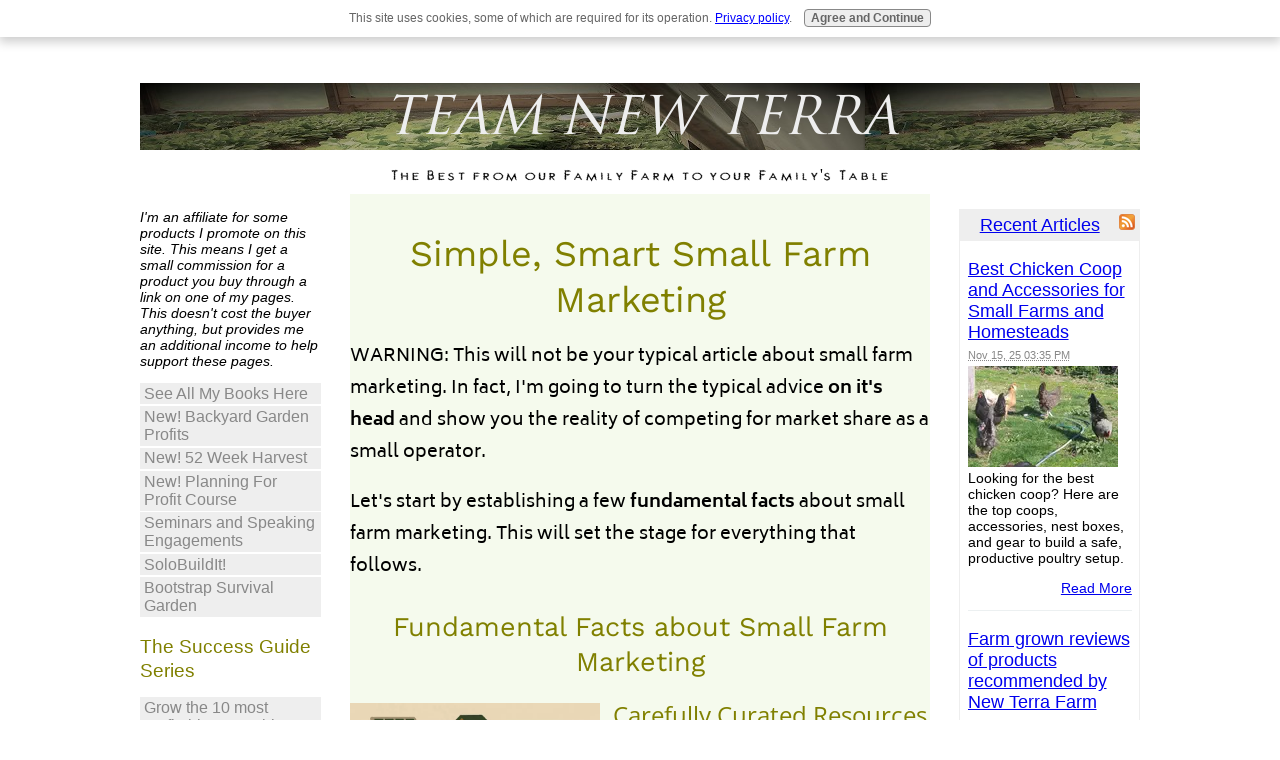

--- FILE ---
content_type: text/html; charset=UTF-8
request_url: https://www.new-terra-natural-food.com/small-farm-marketing.html
body_size: 13454
content:
<!DOCTYPE HTML>
<html>
<head><meta http-equiv="content-type" content="text/html; charset=UTF-8"><title>Simple Smart Small Farm Marketing</title><meta name="description" content="Small Farm Marketing is more about the message than the media"><meta id="viewport" name="viewport" content="width=device-width, initial-scale=1, maximum-scale=1, minimum-scale=1">
<link href="/sd,_support-files,_style.css+fonts,_work-sans,_400.css+fonts,_work-sans,_700.css+fonts,_biryani,_400.css+fonts,_imprima,_400.css+fonts,_open-sans,_400.css+fonts,_prompt,_400.css+fonts,_biryani,_700.css+fonts,_open-sans,_400-italic.css+fonts,_open-sans,_700-italic.css+fonts,_open-sans,_700.css+fonts,_prompt,_400-italic.css+fonts,_prompt,_700-italic.css+fonts,_prompt,_700.css.pagespeed.cc.eG-vN0eD5S.css" rel="stylesheet" type="text/css"/>
<!-- start: tool_blocks.sbi_html_head -->
<link rel="canonical" href="https://www.new-terra-natural-food.com/small-farm-marketing.html"/>
<link rel="alternate" type="application/rss+xml" title="RSS" href="https://www.new-terra-natural-food.com/natural-and-organic-food.xml">
<meta property="og:title" content="Simple Smart Small Farm Marketing"/>
<meta property="og:description" content="Small Farm Marketing is more about the message than the media"/>
<meta property="og:type" content="article"/>
<meta property="og:url" content="https://www.new-terra-natural-food.com/small-farm-marketing.html"/>
<meta property="og:image" content="https://www.new-terra-natural-food.com/images/Small-farm-marketing.jpg"/>
<!-- SD -->
<script>function Is(){var agent=navigator.userAgent.toLowerCase();this.major=parseInt(navigator.appVersion);this.minor=parseFloat(navigator.appVersion);this.mac=/Mac68K|MacPPC|MacIntel/i.test(navigator.platform);this.safari=(/Safari/.test(navigator.userAgent)&&/Apple Computer/.test(navigator.vendor));this.firefox=typeof InstallTrigger!=='undefined';this.ns=((agent.indexOf('mozilla')!=-1)&&(agent.indexOf('spoofer')==-1)&&(agent.indexOf('compatible')==-1)&&(agent.indexOf('opera')==-1)&&(agent.indexOf('webtv')==-1));this.ns2=(this.ns&&(this.major==2));this.ns3=(this.ns&&(this.major==3));this.ns4=(this.ns&&(this.major==4));this.ns6=(this.ns&&(this.major>=5));this.ie=(agent.indexOf("msie")!=-1);this.ie3=(this.ie&&(this.major<4));this.ie4=(this.ie&&(this.major==4));if(this.ie4&&(agent.indexOf("msie 5.0")!=-1)){this.ie4=false;this.ie5=true;}this.ieX=(this.ie&&!this.ie3&&!this.ie4);}var is=new Is();function WriteLayer(id,text){var DOM=(document.getElementById)?true:false;var divID;if(is.ns4)divID=document.layers[id];else if(is.ie4)divID=document.all[id];else if(DOM)divID=document.getElementById(id);if(is.ns4){divID.document.open();divID.document.write(text);divID.document.close();}else if(DOM||is.ie4){divID.innerHTML=text;}}function SetLayerVisibility(id,visibility){if(is.ieX||is.ns6){this.obj=document.getElementById(id).style;this.obj.visibility=visibility;}else if(is.ie4){this.obj=document.all[id].style;this.obj.visibility=visibility;}else if(is.ns4){this.obj=document.layers[id];return this.obj;}}function SubmitData(code){var flag;flag=eval('isReady_'+code+'()');if(!flag){return false;}eval('document._'+code+'.target="_self";');eval('document._'+code+'.submit();');}var eMai;function trim(s){while(s.substring(0,1)==' '){s=s.substring(1,s.length);}while(s.substring(s.length-1,s.length)==' '){s=s.substring(0,s.length-1);}return s;}function CheckEmail(eMai){var h;eMai=trim(eMai);var ok="1234567890abcdefghijklmnopqrstuvwxyz[].\@-_ABCDEFGHIJKLMNOPQRSTUVWXYZ";for(h=0;h<eMai.length;h++){if(ok.indexOf(eMai.charAt(h))<0){return(false);}}var re=/(@.*@)|(\.\.)|(^\.)|(^@)|(@$)|(\.$)|(@\.)/;var re_two=/^.+\@(\[?)[a-zA-Z0-9\-\.]+\.([a-zA-Z]{2,4}|[0-9]{1,4})(\]?)$/;if(!eMai.match(re)&&eMai.match(re_two)){return-1;}}</script><script>var https_page=1</script>
<script src="https://www.new-terra-natural-food.com/sd/support-files/gdprcookie.js.pagespeed.jm.pkndbbCar4.js" async defer></script><!-- end: tool_blocks.sbi_html_head -->
<!-- start: shared_blocks.81558742#end-of-head -->
<!-- Global site tag (gtag.js) - Google Analytics -->
<script async src="https://www.googletagmanager.com/gtag/js?id=UA-157955518-1"></script>
<script>window.dataLayer=window.dataLayer||[];function gtag(){dataLayer.push(arguments);}gtag('js',new Date());gtag('config','UA-157955518-1');</script>
<!-- end: shared_blocks.81558742#end-of-head -->
<script>var FIX=FIX||{};</script>
</head>
<body class="responsive">
<div id="PageWrapper" class="modern">
<div id="HeaderWrapper">
<div id="Header">
<div class="Liner">
<div class="WebsiteName">
<a href="/">Team New Terra</a>
</div><div class="Tagline">The Best from our Family Farm to your Family's Table</div>
<!-- start: shared_blocks.81558732#top-of-header -->
<!-- end: shared_blocks.81558732#top-of-header -->
<!-- start: shared_blocks.81558707#bottom-of-header -->
<!-- end: shared_blocks.81558707#bottom-of-header -->
</div><!-- end Liner -->
</div><!-- end Header -->
</div><!-- end HeaderWrapper -->
<div id="ColumnsWrapper">
<div id="ContentWrapper">
<div id="ContentColumn">
<div class="Liner">
<!-- start: shared_blocks.81558698#above-h1 -->
<!-- end: shared_blocks.81558698#above-h1 -->
<h1>Simple, Smart Small Farm Marketing<br/></h1>
<!-- start: shared_blocks.81558752#below-h1 -->
<!-- end: shared_blocks.81558752#below-h1 -->
<p><span style="font-family: Biryani, Arial, Helvetica, sans-serif;">WARNING: This will not be your typical article about small farm marketing. In fact, I'm going to turn the typical advice <b>on it's head</b> and show you the reality of competing for market share as a small operator. </span></p><p><span style="font-family: Biryani, Arial, Helvetica, sans-serif;">Let's start by establishing a <span style="font-weight: normal;">few</span><b> fundamental facts</b> about small farm marketing. This will set the stage for everything that follows.</span><br/></p>
<h2>Fundamental Facts about Small Farm Marketing<br/></h2>
<!-- start: shared_blocks.81558740#below-paragraph-1 -->
<div class="text_image_block text_image_left text_image_both_cleared text_image_floated">
<div class="ImageBlock ImageBlockCenter"><a href="https://www.new-terra-natural-food.com/homesteader.html" target="_blank" title="Go to Homesteader resources, plans and guides for the small property owner"><img src="https://www.new-terra-natural-food.com/images/xHomesteader-Resources-jpg.jpg.pagespeed.ic.AkX87l0QHl.webp" width="250" height="166.666666666667" alt="Homesteader Resources" title="Homesteader Resources" data-pin-media="https://www.new-terra-natural-food.com/images/Homesteader-Resources-jpg.jpg" style="width: 250px; height: auto"><span class="Caption CaptionCenter" style="max-width:250px">Raise food, build shelter, generate your own water and power.</span></a></div>
<p style="text-align: center;"><span style="font-family: Open Sans, Arial, Helvetica, sans-serif;font-size: 24px;color: rgb(128, 128, 0);">Carefully Curated Resources For The Homesteader and Prudent Property Owner</span></p><p><span style="font-family: Open Sans, Arial, Helvetica, sans-serif;font-size: 20px;">The world seems to be a little unsettled these days. I'm always looking for ways to make New Terra Farm more self-sufficient and productive.</span></p><p><span style="font-family: Open Sans, Arial, Helvetica, sans-serif;font-size: 20px;">Here's a few of the best ways I've found to <b>make self-sufficiency happen</b>. <a href="https://www.new-terra-natural-food.com/homesteader.html" target="_blank">Useful Homesteader Resources</a></span></p>
</div>
<hr>
<!-- end: shared_blocks.81558740#below-paragraph-1 -->
<p><span style="font-family: Biryani, Arial, Helvetica, sans-serif;"><b>Fundamental Fact #1</b>. You can ONLY compete on PRICE or QUALITY. My experience over the last couple decades has been that </span>'<span style="font-family: Biryani, Arial, Helvetica, sans-serif;"><b>Quality</b>' is the better choice for the
small operator.</span></p><p><span style="font-family: Biryani, Arial, Helvetica, sans-serif;">It's tough for the
small-scale grower to compete in a commodity market; there is almost always
someone willing to sell for a few cents less than you charge. So you can match
their price and <b>lose profit</b>, or don't match their price and <b>lose sales</b>. Competing on '<b>Price</b>' is a mug's game.</span></p><p><span style="font-family: Biryani, Arial, Helvetica, sans-serif;"><b>Fundamental Fact #2</b>. 'Quality' is decided by your customers. Quality is in fact a <b>perception</b> in the mind of your target market. You can influence that perception with appropriate messaging.</span></p><p><span style="font-family: Biryani, Arial, Helvetica, sans-serif;"><b>Fundamental Fact #3</b>. '<b>Buying</b>' is an emotional response, NOT a logical one. Which is why the vast multi-billion dollar advertising industry targets 'wants' not 'needs. Nobody NEEDS an <b>iPhone</b>.</span></p><p><span style="font-family: Biryani, Arial, Helvetica, sans-serif;">With these facts established, let's look at how to build your small farm marketing plan.<br/></span></p>
<h2>It Starts with your Vision<br/></h2>
<p><span style="font-family: Biryani, Arial, Helvetica, sans-serif;">In "First Things First" Stephen Covey wrote about the 'Passion of Vision'. </span></p><p style="text-align: center;"><span style="font-family: Imprima, Arial, Helvetica, sans-serif;background-color: rgb(238, 238, 238);font-size: 20px;"><em>'When you have a vision that is based in principles, addresses your human needs, uses your human endowments, and envelopes all roles and aspects of your life, it sparks a <b>passion</b> inside you that is a powerful motivating force'.</em>&#xa0;</span></p><p><span style="font-family: Biryani, Arial, Helvetica, sans-serif;">Why is this important to your small farm marketing plan? Because people buy
<b>passion (Fundamental Fact #3)</b> not just products; and to
successfully compete on <b>quality</b> and <b>value</b>,
(<u>not</u> price - <b>Fundamental Fact #1</b>) you need to communicate the <b>passion</b> you have for your business and your products (and by extension, your <b>life</b>).</span></p><p style="text-align: center;"><span style="font-family: Biryani, Arial, Helvetica, sans-serif;"><b>So, how does that translate into the marketing messages you need to reach your preferred customers?</b><br/></span></p>
<h2>Mindset, Messages and Markets<br/></h2>
<p><span style="font-family: Biryani, Arial, Helvetica, sans-serif;">You have probably seen small farm marketing articles that start out talking about advertising, or building a website or creating an email list.</span></p><p><span style="font-family: Biryani, Arial, Helvetica, sans-serif;"><b>But that's not where you start</b>; (I told you I was going to turn this thing on it's head!) Those are <b>media</b>; what's important is crafting a powerful, consistent <b>message</b> that conveys who you are and what you do, and why that makes you <b>a good person to do business with</b>.</span></p><p style="text-align: center;"><span style="font-family: Biryani, Arial, Helvetica, sans-serif;"><b>That messaging starts with your Mission Statement.</b><br/></span></p>
<h2>Crafting a Mission Statement<br/></h2>
<p><span style="font-family: Biryani, Arial, Helvetica, sans-serif;">So at this point you might be asking, '<b><em>Is all this really necessary just to sell some stuff from my farm'</em>?</b></span></p><p><span style="font-family: Biryani, Arial, Helvetica, sans-serif;"><span style="font-weight: normal;">Here's the bottom line:</span><b> people buy from people they know and like </b><span style="font-weight: normal;">(hence the huge 'celebrity endorsement' industry</span>). </span></p><p><span style="font-family: Biryani, Arial, Helvetica, sans-serif;">If you successfully translate your Vision into a Mission Statement that conveys your <b>passion, your ethos, your values and your belief</b> in your products... that message will <b>resonate</b> with the <b>customers you want to have</b>.</span></p><p><span style="font-family: Biryani, Arial, Helvetica, sans-serif;">And the customers you <b>want to have</b> don't care about price.</span><br/></p>
<h2>The New Terra Farm Mission Statement<br/></h2>
<p style="text-align: left;"><span style="font-family: Biryani, Arial, Helvetica, sans-serif;">See how many messages you can pick out of our Mission Statement:</span><br/></p><p style="text-align: center;"><span style="font-family: Prompt, Arial, Helvetica, sans-serif;background-color: rgb(238, 238, 238);"><em>"From our family farm to your family's
door.&#xa0; New Terra Farm raises a variety of
meats and vegetables following natural, sustainable agricultural
practices.&#xa0; We believe this results in
good food that’s also good for you. Not everyone is lucky enough to live on a
farm, so we bring the farm to you"!</em></span></p><p style="text-align: left;"><span style="font-family: Biryani, Arial, Helvetica, sans-serif;">Right away this short paragraph tells our potential customers what we believe in, what we do, and why we do it. Those are the <b>explicit</b> messages. </span></p><p style="text-align: left;"><span style="font-family: Biryani, Arial, Helvetica, sans-serif;">The <b>implicit</b> message - i.e. the <b>emotional</b> appeal - is that we LOVE operating a wholesome, local, sustainable business, sharing great food with&#xa0; appreciative customers.
We are communicating our values and our PASSION.
</span></p><p style="text-align: left;"><span style="font-family: Biryani, Arial, Helvetica, sans-serif;">You can believe you are doing a GOOD THING in supporting our mission by buying our farm-raised goodies. </span><br/></p><p style="text-align: left;"><span style="font-family: Biryani, Arial, Helvetica, sans-serif;"><b>That's a lot of powerful messaging packed into four sentences!</b></span><br/></p>
<h2>Small Farm Marketing: The Rest of the Story<br/></h2>
<p><span style="font-family: Biryani, Arial, Helvetica, sans-serif;">Just having a Vision and a Mission and some powerful messages is not the end of the story of course. You will need to do <b>market research</b> to find that pool of potential customers and yes, you will have to decide on the media you use to get the message out. </span></p><p><span style="font-family: Biryani, Arial, Helvetica, sans-serif;">And (as Consultant Scott would say) since nothing happens without a plan, a budget and assigned resources, you need to figure out the Who, How and How Often of your marketing messages. And, How Much will this cost?</span></p><p><span style="font-family: Biryani, Arial, Helvetica, sans-serif;">If you want a quick guide to those things, download my S<b>imple Smart Small Farm Marketing Cheat Sheet</b>. It's free, just enter your email.</span> <br/></p>
<div class="text_image_block text_image_left text_image_both_cleared text_image_floated">
<div class="ImageBlock ImageBlockCenter"><img src="https://www.new-terra-natural-food.com/images/Small-farm-marketing.jpg" width="250" height="319.575471698113" alt="Small Farm Marketing Checklist" title="Small Farm Marketing Checklist" data-pin-media="https://www.new-terra-natural-food.com/images/Small-farm-marketing.jpg" style="width: 250px; height: auto"></div>
<p><br/></p><p><span style="font-family: Biryani, Arial, Helvetica, sans-serif;"><b>Your Simple, Smart Small Farm Marketing Cheat Sheet</b>. If you are writing a </span><a href="https://www.new-terra-natural-food.com/farm-coach.html"><span style="font-family: Biryani, Arial, Helvetica, sans-serif;">business plan</span></a><span style="font-family: Biryani, Arial, Helvetica, sans-serif;"> for your small farm operation, or if you just want to make sure the <b>time and money</b> you invest in marketing will pay you back, the Cheat Sheet is a good starting point.</span> <br/></p>
</div>
<!-- start: tool_blocks.forms.0557894125455924 -->
<form class=" FormBlockCenter" method="post" id="formBuilderForm_0557894125455924_C824F3B0_BA26_11F0_8FC8_318DD1BCC989" action="//www.new-terra-natural-food.com/cgi-bin/fb/FormProcess.pl" onSubmit="return validateFormBuilderForm('0557894125455924_C824F3B0_BA26_11F0_8FC8_318DD1BCC989', form_builder_fields_0557894125455924_C824F3B0_BA26_11F0_8FC8_318DD1BCC989)" accept-charset="UTF-8">
<style>.form_builder_form_field_is_missing{color:red}</style>
<script src="/ssjs/form_builder/validate.js.pagespeed.jm.X6utwZuDzE.js"></script>
<script>var form_builder_fields_0557894125455924_C824F3B0_BA26_11F0_8FC8_318DD1BCC989=[];form_builder_fields_0557894125455924_C824F3B0_BA26_11F0_8FC8_318DD1BCC989.push({"field_name":"_"+'9884869834644363',"field_label":"formBuilderFieldLabel_0557894125455924_C824F3B0_BA26_11F0_8FC8_318DD1BCC989_9884869834644363","type":"email","required":true,});form_builder_fields_0557894125455924_C824F3B0_BA26_11F0_8FC8_318DD1BCC989.push({"field_name":"_"+'6929139343588040',"field_label":"formBuilderFieldLabel_0557894125455924_C824F3B0_BA26_11F0_8FC8_318DD1BCC989_6929139343588040","type":"gdpr","required":true,});</script>
<input type="hidden" name="DOMAIN" value="new-terra-natural-food.com"/>
<input type="hidden" name="DOMAIN_ID" value="13631"/>
<input type="hidden" name="FORM_CODE" value="0557894125455924"/>
<input type="hidden" name="SUBMISSION_TYPE" value="1"/>
<table class="formwrapper formbody" cellspacing="0" style="width: 100%; border-style: solid; border-color: #000000; border-width: 1px 1px 1px 1px">
<tbody>
<tr>
<td colspan="2">
<div id="FormLayer_0557894125455924_C824F3B0_BA26_11F0_8FC8_318DD1BCC989">
<div id="MissingFields_0557894125455924_C824F3B0_BA26_11F0_8FC8_318DD1BCC989" style="display: none" align="center">
<br>
<strong>This Form cannot be submitted until the missing<br> fields (labelled below in red) have been filled in</strong>
</div>
</div>
</td>
</tr>
<tr>
<td colspan="2"><h2 style="text-align:center"><font color='olive' font>Bootstrap Marketing Cheat Sheet</h2></td>
</tr><tr><td colspan="2" style="font-size:80%">Please note that all fields followed by an asterisk must be filled in.</td></tr>
<tr><td align="right" valign="top"><b><span id="formBuilderFieldLabel_0557894125455924_C824F3B0_BA26_11F0_8FC8_318DD1BCC989_9884869834644363"><label for="_9884869834644363">E-Mail Address*</label></span></b></td><td><div style="padding-right: 6px"><input type="text" name="_9884869834644363" value="" size="35" onFocus="SS_LDR_recaptcha()"/></div></td>
</tr>
<tr><td align="right" valign="top"><b><span id="formBuilderFieldLabel_0557894125455924_C824F3B0_BA26_11F0_8FC8_318DD1BCC989_6929139343588040"><label for="_6929139343588040">GDPR*</label></span></b></td><td><table cellspacing="0" cellpadding="0" border="0">
<tbody><tr>
<td width="5"><input id="_6929139343588040_1" type="checkbox" name="_6929139343588040" value="I am at least 16 years of age." onClick="SS_LDR_recaptcha()"/></td>
<td><label for="_6929139343588040_1">I am at least 16 years of age.</label></td></tr>
<tr>
<td width="5"><input id="_6929139343588040_2" type="checkbox" name="_6929139343588040" value="I have read and accept the &lt;a href=&quot;/privacy-policy.html&quot; target=&quot;_new&quot;&gt;privacy policy&lt;/a&gt;." onClick="SS_LDR_recaptcha()"/></td>
<td><label for="_6929139343588040_2">I have read and accept the <a href="/privacy-policy.html" target="_new">privacy policy</a>.</label></td></tr>
<tr>
<td width="5"><input id="_6929139343588040_3" type="checkbox" name="_6929139343588040" value="I understand that you will use my information to contact me or send me the information I requested." onClick="SS_LDR_recaptcha()"/></td>
<td><label for="_6929139343588040_3">I understand that you will use my information to contact me or send me the information I requested.</label></td></tr>
</tbody>
</table></td>
</tr><tr>
<td style="text-align:center;" colspan="2">
<input type="submit" name="Button" value="Submit">
</td>
</tr>
</tbody>
</table>
</form>
<!-- end: tool_blocks.forms.0557894125455924 -->
<!-- start: shared_blocks.81558737#above-socialize-it -->
<div class="" style="background-color: #eeeeee; box-sizing: border-box"></div>
<!-- end: shared_blocks.81558737#above-socialize-it -->
<!-- start: shared_blocks.81558705#socialize-it -->
<!-- start: tool_blocks.faceit_comment -->
<!-- end: tool_blocks.faceit_comment -->
<!-- end: shared_blocks.81558705#socialize-it -->
<!-- start: shared_blocks.81558729#below-socialize-it -->
<!-- end: shared_blocks.81558729#below-socialize-it -->
</div><!-- end Liner -->
</div><!-- end ContentColumn -->
</div><!-- end ContentWrapper -->
<div id="NavWrapper">
<div id="NavColumn">
<div class="Liner">
<!-- start: shared_blocks.81558786#top-of-nav-column -->
<p><em>I'm an affiliate for some products I promote on this site. This means I get a small commission for a product you buy through a link on one of my pages. This doesn't cost the buyer anything, but provides me an additional income to help support these pages.</em><br/></p>
<!-- start: tool_blocks.navbar --><div class="Navigation"><ul><li class=""><a href="/farm-training.html">See All My Books Here</a></li><li class=""><a href="/Backyard-Garden-Profits.html">New! Backyard Garden Profits</a></li><li class=""><a href="/52-week-harvest-temp.html">New! 52 Week Harvest</a></li><li class=""><a href="/planning-for-profit.html">New! Planning For Profit Course</a></li><li class=""><a href="/speaker.html">Seminars and Speaking Engagements</a></li><li class=""><a href="/Solo-Build-It-review.html">SoloBuildIt!</a></li><li class=""><a href="/bootstrap-survival-garden.html">Bootstrap Survival Garden</a></li><li><h3>The Success Guide Series</h3><ul><li class=""><a href="/grow-the-10-most-profitable-vegtables.html">Grow the 10 most profitable vegetables</a></li><li class=""><a href="/market-gardening-book.html">Bootstrap Market Gardening</a></li><li class=""><a href="/farm-coach.html">The Farm Success Boot Camp</a></li><li class=""><a href="/start-farming.html">Start Farming Pack</a></li><li class=""><a href="/Homesteader-Book-Bundle.html">Homesteader Book Bundle</a></li><li class=""><a href="/how-to-raise-chickens-book.html">Raise Chickens Book</a></li><li class=""><a href="/raising-pigs-on-pasture.html">Pigs on Pasture Book</a></li><li class=""><a href="/Bootstrap-Greenhouse.html">Bootstrap Greenhouse Book</a></li><li class=""><a href="/farm-software.html">Farm Software Bundle</a></li></ul></li><li class=""><a href="/">Home</a></li><li><h3>Free Reports</h3><ul><li class=""><a href="/small-farm-marketing.html">Small Farm Marketing Cheat Sheet</a></li><li class=""><a href="/super-salad-garden.html">Free Garden Book</a></li><li class=""><a href="/free-business-plan-template.html">Free Business Plan Template</a></li><li class=""><a href="/free-stuff.html">Books 'n Stuff</a></li><li class=""><a href="/free-digital-tools.html">Free Digital Tools</a></li><li class=""><a href="/free-market-gardening-guide.html">Free Garden Guide</a></li><li class=""><a href="/farm-fun.html">Farm Fun</a></li></ul></li><li><h3>About Us</h3><ul><li class=""><a href="/organic-food-delivery.html">New Terra Farm</a></li><li class=""><a href="/our-story.html">Our Story</a></li><li class=""><a href="/Contact-New-Terra-Farm.html">Contact the Farm</a></li></ul></li><li><h3>Reviewed and Recommended</h3><ul></ul></li><li class=""><a href="/best-gardening-books.html">Best Garden Books</a></li><li><h3>All About Chickens</h3><ul><li class=""><a href="/raising-chickens.html">Raise Meat Chickens</a></li><li class=""><a href="/chicken-coop-ideas.html">Chicken Coops</a></li><li class=""><a href="/chicken-coop-construction.html">Build a Coop</a></li></ul></li><li><h3>News and Discussions</h3><ul><li class=""><a href="/natural-and-organic-food-blog.html">Natural Blog</a></li><li class=""><a href="/farm-websites.html">Farm Websites</a></li><li class=""><a href="/organic-food-industry.html">Organic Industry</a></li></ul></li><li><h3>Market Gardener</h3><ul><li class=""><a href="/market-gardening.html">Market Gardening</a></li><li class=""><a href="/bootstrap-market-gardening.html">Bootstrap Market Gardening</a></li></ul></li><li><h3>All About Pigs</h3><ul><li class=""><a href="/raising-pigs.html">Raising Pigs</a></li></ul></li><li><h3>Micro Farming</h3><ul><li class=""><a href="/learn-how-to-farm.html">Learn Farming</a></li></ul></li><li><h3>Country Articles</h3><ul><li class=""><a href="/nutrition-garden-model.html">New! Nutrition Garden Model</a></li><li class=""><a href="/micro-farming-for-profit.html">Micro Farm Profit</a></li><li class=""><a href="/sustainable-organic-farming.html">Sustainable Organic Farming</a></li><li class=""><a href="/one-acre-farm.html">One acre farm</a></li><li class=""><a href="/vegetable-farming-for-profit.html">Vegetable Farming for Profit</a></li><li class=""><a href="/5-acre-farm.html">5 Acre Farm</a></li><li class=""><a href="/community-supported-agriculture.html">Community Supported Agriculrure</a></li><li class=""><a href="/homesteading-today.html">Homesteading Today</a></li><li class=""><a href="/high-income-market-garden.html">High Income Garden</a></li><li class=""><a href="/small-farms.html">Small Farms</a></li><li class=""><a href="/farm-survival-plan.html">Farm Survival Plan</a></li></ul></li><li class=""><a href="/build-a-greenhouse.html">Build a Greenhouse</a></li><li class=""><a href="/tnt-interim.html">TNT-Buds</a></li><li class=""><a href="/homestead-garden.html">Homestead Garden</a></li><li class=""><a href="/starting-a-market-garden-business.html">Market Garden Business</a></li><li class=""><a href="/organic-vegetable-garden.html">Organic Vegetable Garden</a></li><li class=""><a href="/price-your-farm-products.html">Price Your Products</a></li><li class=""><a href="/food-storage-and-survival.html">Food Storage & Survival</a></li><li class=""><a href="/survival-food-supply-reviews.html">Survival Food Supply Reviews</a></li><li class=""><a href="/cheap-survival-food.html">Cheap Survival Food</a></li><li class=""><a href="/what-is-micro-farming.html">What is Micro Farming</a></li><li class=""><a href="/organic-chicken-farming.html">Organic Chicken Farming</a></li><li class=""><a href="/long-term-survival-foods.html">Long-Term Survival Food</a></li><li class=""><a href="/micro-farm-equipment.html">Micro Farm Equipment</a></li><li class=""><a href="/farm-of-the-future.html">Farm of the Future</a></li><li class=""><a href="/should-I-buy-a-farm.html">Should I buy a farm</a></li><li class=""><a href="/how-to-learn-to-farm.html">How to Learn to Farm</a></li><li class=""><a href="/bear-essentials-survival-food-review.html">Bear Essentials Survival Review</a></li><li class=""><a href="/build-a-lean-to-greenhouse.html">Build a Lean to Greenhouse</a></li><li class=""><a href="/hoop-house-kit-review.html">Hoop House Kit Review</a></li><li class=""><a href="/how-to-raise-a-pig.html">How to Raise a Pig</a></li><li class=""><a href="/how-to-start-a-farm.html">How to Start a Farm</a></li><li class=""><a href="/small-farm-success-factors.html">Small Farm Success Factors</a></li><li class=""><a href="/one-acre-garden-plan.html">One Acre Garden Plan</a></li><li class=""><a href="/staying-sane-in-the-farming-game.html">Staying sane in the farming game</a></li><li class=""><a href="/small-farm-marketing-plan.html">Small Farm Marketing Plan</a></li><li class=""><a href="/seed-starting-schedule.html">Seed Starting Schedule</a></li><li class=""><a href="/sustainable-small-farm.html">Sustainable Small Farm</a></li><li class=""><a href="/natural-garden-pest-control.html">Natural Garden Pest Control</a></li><li class=""><a href="/value-added-farming.html">Value Added Farming</a></li><li class=""><a href="/are-small-farms-profitable.html">Are small farms profitable</a></li><li class=""><a href="/developing-a-content-marketing-strategy.html">Developing a Content Marketing Strategy</a></li><li class=""><a href="/selling-to-chefs.html">Selling to Chefs</a></li><li class=""><a href="/farm-side-hustle.html">Farm Side Hustle</a></li><li class=""><a href="/farm-cash-flow-management.html">Farm Cash Flow Management</a></li><li class=""><a href="/real-estate-contact.html">Real Estate Contact Ottawa</a></li><li class=""><a href="/successful-small-farmer.html">Successful Small Farmer</a></li><li class=""><a href="/free-online-farm-management-courses.html">Free online farm management courses</a></li><li class=""><a href="/small-scale-greenhouse-growing.html">Small Scale Greenhouse Growing</a></li><li class=""><a href="/how-much-to-feed-chickens.html">How much to feed chickens</a></li><li class=""><a href="/starting-a-micro-farm.html">Starting a MIcro Farm</a></li><li class=""><a href="/how-to-learn-about-farming.html">How To Learn About Farming</a></li><li class=""><a href="/market-garden-crop-planning.html">Market Garden Crop Planning</a></li><li class=""><a href="/homesteader.html">Homesteader Resources</a></li><li class=""><a href="/best-crops-for-small-farm-profit-top-10-list.html">Best crops for small farm profit</a></li><li class=""><a href="/csa-program-checklist-15-must-have-elements.html">15 Elements For CSA Success</a></li><li class=""><a href="/7-steps-to-start-your-first-organic-garden.html">Your First Organic Garden</a></li><li class=""><a href="/food-storage-plan.html">Food Storage Plan</a></li><li class=""><a href="/crop-yield-tracking.html">Crop Yield Tracking</a></li><li class=""><a href="/market-gardeners-guide-to-online-marketing.html">The Market Gardener's Guide to Online Marketing</a></li><li class=""><a href="/growing-sweet-potatoes.html">Growing Sweet Potatoes</a></li><li class=""><a href="/start-a-vegetable-garden.html">Start a Vegetable Garden</a></li><li class=""><a href="/CSA-I-Starter-Prompt-Pack.html">CSA-I Starter Prompt Pack</a></li><li class=""><a href="/1-acre-farm-ideas.html">1 Acre Farm Ideas</a></li><li class=""><a href="/how-to-become-a-homesteader.html">How to Become a Homesteader</a></li><li class=""><a href="/how-to-buy-a-farm.html">How to Buy a Farm</a></li><li class=""><a href="/start-a-CSA-farm-business.html">Start a CSA Farm Business</a></li><li class=""><a href="/community-supported-agriculture-marketing-ideas.html">CSA Marketing Ideas</a></li><li class=""><a href="/best-chicken-coop-and-accessories.html">Best Chicken Coop and Accessories</a></li></ul></div>
<!-- end: tool_blocks.navbar -->
<!-- end: shared_blocks.81558786#top-of-nav-column -->
<!-- start: shared_blocks.81558746#navigation -->
<!-- end: shared_blocks.81558746#navigation -->
<!-- start: shared_blocks.81558788#bottom-of-nav-column -->
<hr>
<!-- end: shared_blocks.81558788#bottom-of-nav-column -->
</div><!-- end Liner -->
</div><!-- end NavColumn -->
</div><!-- end NavWrapper -->
<div id="ExtraWrapper">
<div id="ExtraColumn">
<div class="Liner">
<!-- start: shared_blocks.81558712#top-extra-default -->
<!-- start: tool_blocks.whatsnew.[base64] -->
<div class="WhatsNew" style="width: 100%">
<h2><a href="https://www.new-terra-natural-food.com/natural-and-organic-food-blog.html">Recent Articles</a></h2><div class="WhatsNew-subscribe">
<img loading="lazy" class="WhatsNew-icon" src="[data-uri]" alt="RSS"/>
<ul>
<li>
<a href="https://www.new-terra-natural-food.com/natural-and-organic-food.xml">
<img loading="lazy" src="[data-uri]" alt="XML RSS"/>
</a>
</li> </ul>
</div><ol>
<li>
<h3><a href="https://www.new-terra-natural-food.com/best-chicken-coop-and-accessories.html">Best Chicken Coop and Accessories for Small Farms and Homesteads</a></h3><p class="WhatsNew-time"><abbr title="2025-11-15T15:35:11-0500">Nov 15, 25 03:35 PM</abbr></p><div class="blogItThumbnail"><a href="https://www.new-terra-natural-food.com/best-chicken-coop-and-accessories.html"><img class="blogItThumbnail" src="/image-thumbnails/egg-layers.jpg/xdefault.webp.pagespeed.ic.LMZs-tBMrO.webp" alt="egg  laying hens" style="width:150px;height:101.078379800105px" width="150" height="101.078379800105"></a></div><div class="WhatsNew-content">Looking for the best chicken coop? Here are the top coops, accessories, nest boxes, and gear to build a safe, productive poultry setup.</div><p class="WhatsNew-more"><a href="/best-chicken-coop-and-accessories.html">Read More</a></p></li>
<li>
<h3><a href="https://www.new-terra-natural-food.com/farm-grown-reviews.html">Farm grown reviews of products recommended by New Terra Farm</a></h3><p class="WhatsNew-time"><abbr title="2025-11-07T06:25:05-0500">Nov 07, 25 06:25 AM</abbr></p><div class="blogItThumbnail"><a href="https://www.new-terra-natural-food.com/farm-grown-reviews.html"><img class="blogItThumbnail" src="/image-thumbnails/farmreviews.jpg/default.webp" alt="farm reviews" style="width:150px;height:86.5926558497011px" width="150" height="86.5926558497011"></a></div><div class="WhatsNew-content">Find great farm and garden products in my farm grown reviews</div><p class="WhatsNew-more"><a href="/farm-grown-reviews.html">Read More</a></p></li>
<li>
<h3><a href="https://www.new-terra-natural-food.com/community-supported-agriculture-marketing-ideas.html">Community Supported Agriculture Marketing Ideas To Sell Out The Season</a></h3><p class="WhatsNew-time"><abbr title="2025-11-05T05:18:18-0500">Nov 05, 25 05:18 AM</abbr></p><div class="blogItThumbnail"><a href="https://www.new-terra-natural-food.com/community-supported-agriculture-marketing-ideas.html"><img class="blogItThumbnail" src="/image-thumbnails/marketing-media3.jpg/default.webp" alt="MMedia4" style="width:150px;height:85.609756097561px" width="150" height="85.609756097561"></a></div><div class="WhatsNew-content">Authentic Community Supported Agriculture marketing ideas to grow loyalty, boost sign-ups, and sell out your CSA every year</div><p class="WhatsNew-more"><a href="/community-supported-agriculture-marketing-ideas.html">Read More</a></p></li></ol></div><!-- end: tool_blocks.whatsnew.[base64] -->
<!-- end: shared_blocks.81558712#top-extra-default -->
<!-- start: shared_blocks.81558750#extra-default-nav -->
<!-- end: shared_blocks.81558750#extra-default-nav -->
<!-- start: shared_blocks.81558722#bottom-extra-default -->
<!-- end: shared_blocks.81558722#bottom-extra-default -->
</div><!-- end Liner -->
</div><!-- end NavColumn -->
</div><!-- end NavWrapper -->
</div><!-- end ColumnsWrapper -->
<div id="FooterWrapper">
<div id="Footer">
<div class="Liner">
<!-- start: shared_blocks.81558711#above-bottom-nav -->
<!-- end: shared_blocks.81558711#above-bottom-nav -->
<!-- start: shared_blocks.81558719#bottom-navigation -->
<!-- end: shared_blocks.81558719#bottom-navigation -->
<!-- start: shared_blocks.81558702#below-bottom-nav -->
<!-- end: shared_blocks.81558702#below-bottom-nav -->
<!-- start: shared_blocks.81558716#footer -->
<!-- start: tool_blocks.footer -->
<div class="page_footer_container">
<div class="page_footer_content">
<div class="page_footer_liner" style="white-space:pre-line"><div class="page_footer_text"><a href="https://www.new-terra-natural-food.com/farm-training.html" target="_blank" title="BAll the New Terra Farm Bootstrap Books">The Bootstrap Book Series. Practical advice for the rural entrepreneur >click here<</a></div></div>
</div></div>
<!-- end: tool_blocks.footer -->
<!-- end: shared_blocks.81558716#footer -->
</div><!-- end Liner -->
</div><!-- end Footer -->
</div><!-- end FooterWrapper -->
</div><!-- end PageWrapper -->
<script src="/sd/support-files/fix.js.pagespeed.jm.3phKUrh9Pj.js"></script>
<script>FIX.doEndOfBody();</script>
<script src="/sd/support-files/design.js.pagespeed.jm.wq3hSiafo4.js"></script>
<!-- start: tool_blocks.sbi_html_body_end -->
<script>var SS_PARAMS={pinterest_enabled:false,googleplus1_on_page:false,socializeit_onpage:false};</script><style>.g-recaptcha{display:inline-block}.recaptcha_wrapper{text-align:center}</style>
<script>if(typeof recaptcha_callbackings!=="undefined"){SS_PARAMS.recaptcha_callbackings=recaptcha_callbackings||[]};</script><script>(function(d,id){if(d.getElementById(id)){return;}var s=d.createElement('script');s.async=true;s.defer=true;s.src="/ssjs/ldr.js";s.id=id;d.getElementsByTagName('head')[0].appendChild(s);})(document,'_ss_ldr_script');</script><!-- end: tool_blocks.sbi_html_body_end -->
<!-- Generated at 04:06:57 05-Nov-2025 with basic_white_nce_responsive_2 v145 -->
<script async src="/ssjs/lazyload.min.js.pagespeed.jm.GZJ6y5Iztl.js"></script>
</body>
</html>
